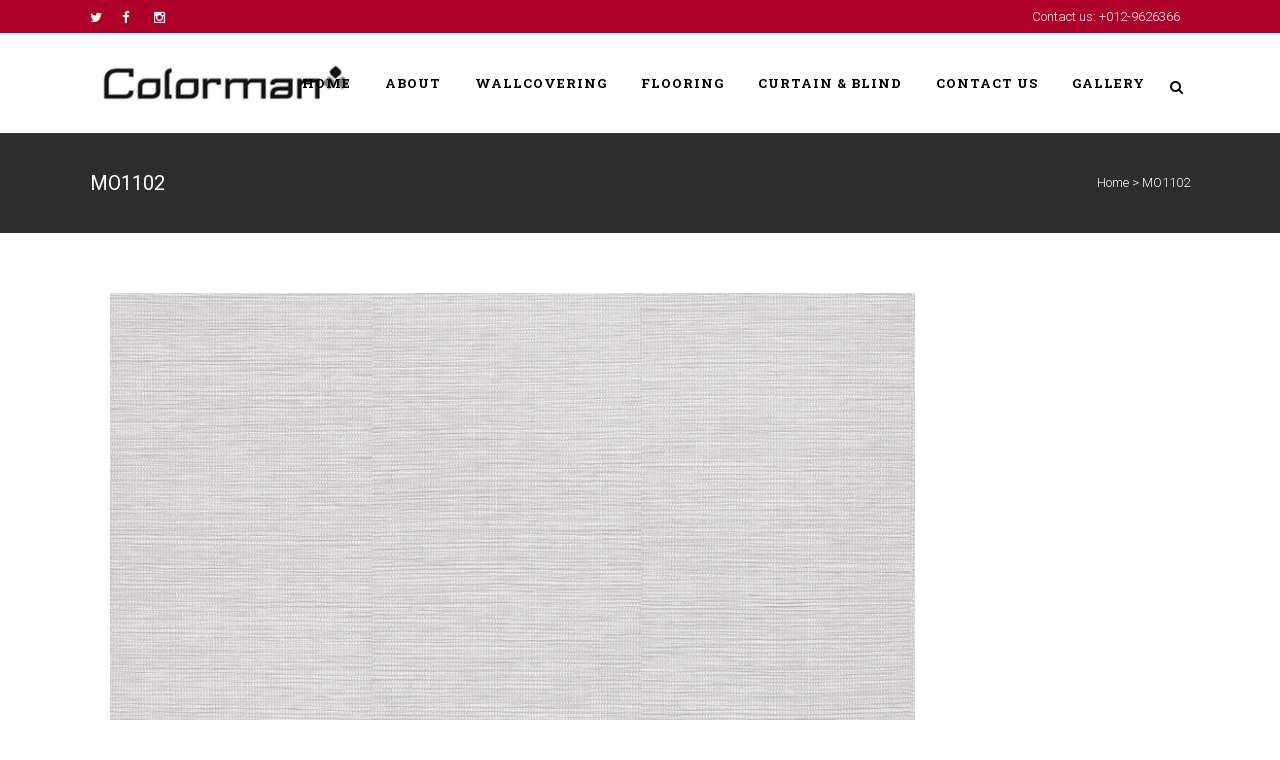

--- FILE ---
content_type: text/html; charset=UTF-8
request_url: http://colorman.com.my/portfolio_page/mo1102/
body_size: 38393
content:

<!DOCTYPE html>
<html lang="en-US">
<head>
	<meta charset="UTF-8" />
	
	<title>Colorman |   MO1102</title>

	
			
						<meta name="viewport" content="width=device-width,initial-scale=1,user-scalable=no">
		
	<link rel="profile" href="http://gmpg.org/xfn/11" />
	<link rel="pingback" href="http://colorman.com.my/xmlrpc.php" />
	<link rel="shortcut icon" type="image/x-icon" href="http://colorman.com.my/wp-content/uploads/2017/01/favicon.ico">
	<link rel="apple-touch-icon" href="http://colorman.com.my/wp-content/uploads/2017/01/favicon.ico"/>
	<link href='//fonts.googleapis.com/css?family=Raleway:100,200,300,400,500,600,700,800,900,300italic,400italic|Roboto:100,200,300,400,500,600,700,800,900,300italic,400italic|Roboto+Slab:100,200,300,400,500,600,700,800,900,300italic,400italic&subset=latin,latin-ext' rel='stylesheet' type='text/css'>
<link rel='dns-prefetch' href='//maps.googleapis.com' />
<link rel='dns-prefetch' href='//fonts.googleapis.com' />
<link rel='dns-prefetch' href='//s.w.org' />
<link rel="alternate" type="application/rss+xml" title="Colorman &raquo; Feed" href="http://colorman.com.my/feed/" />
<link rel="alternate" type="application/rss+xml" title="Colorman &raquo; Comments Feed" href="http://colorman.com.my/comments/feed/" />
<link rel="alternate" type="application/rss+xml" title="Colorman &raquo; MO1102 Comments Feed" href="http://colorman.com.my/portfolio_page/mo1102/feed/" />
		<script type="text/javascript">
			window._wpemojiSettings = {"baseUrl":"https:\/\/s.w.org\/images\/core\/emoji\/13.0.0\/72x72\/","ext":".png","svgUrl":"https:\/\/s.w.org\/images\/core\/emoji\/13.0.0\/svg\/","svgExt":".svg","source":{"concatemoji":"http:\/\/colorman.com.my\/wp-includes\/js\/wp-emoji-release.min.js?ver=5.5.17"}};
			!function(e,a,t){var n,r,o,i=a.createElement("canvas"),p=i.getContext&&i.getContext("2d");function s(e,t){var a=String.fromCharCode;p.clearRect(0,0,i.width,i.height),p.fillText(a.apply(this,e),0,0);e=i.toDataURL();return p.clearRect(0,0,i.width,i.height),p.fillText(a.apply(this,t),0,0),e===i.toDataURL()}function c(e){var t=a.createElement("script");t.src=e,t.defer=t.type="text/javascript",a.getElementsByTagName("head")[0].appendChild(t)}for(o=Array("flag","emoji"),t.supports={everything:!0,everythingExceptFlag:!0},r=0;r<o.length;r++)t.supports[o[r]]=function(e){if(!p||!p.fillText)return!1;switch(p.textBaseline="top",p.font="600 32px Arial",e){case"flag":return s([127987,65039,8205,9895,65039],[127987,65039,8203,9895,65039])?!1:!s([55356,56826,55356,56819],[55356,56826,8203,55356,56819])&&!s([55356,57332,56128,56423,56128,56418,56128,56421,56128,56430,56128,56423,56128,56447],[55356,57332,8203,56128,56423,8203,56128,56418,8203,56128,56421,8203,56128,56430,8203,56128,56423,8203,56128,56447]);case"emoji":return!s([55357,56424,8205,55356,57212],[55357,56424,8203,55356,57212])}return!1}(o[r]),t.supports.everything=t.supports.everything&&t.supports[o[r]],"flag"!==o[r]&&(t.supports.everythingExceptFlag=t.supports.everythingExceptFlag&&t.supports[o[r]]);t.supports.everythingExceptFlag=t.supports.everythingExceptFlag&&!t.supports.flag,t.DOMReady=!1,t.readyCallback=function(){t.DOMReady=!0},t.supports.everything||(n=function(){t.readyCallback()},a.addEventListener?(a.addEventListener("DOMContentLoaded",n,!1),e.addEventListener("load",n,!1)):(e.attachEvent("onload",n),a.attachEvent("onreadystatechange",function(){"complete"===a.readyState&&t.readyCallback()})),(n=t.source||{}).concatemoji?c(n.concatemoji):n.wpemoji&&n.twemoji&&(c(n.twemoji),c(n.wpemoji)))}(window,document,window._wpemojiSettings);
		</script>
		<style type="text/css">
img.wp-smiley,
img.emoji {
	display: inline !important;
	border: none !important;
	box-shadow: none !important;
	height: 1em !important;
	width: 1em !important;
	margin: 0 .07em !important;
	vertical-align: -0.1em !important;
	background: none !important;
	padding: 0 !important;
}
</style>
	<link rel='stylesheet' id='wp-block-library-css'  href='http://colorman.com.my/wp-includes/css/dist/block-library/style.min.css?ver=5.5.17' type='text/css' media='all' />
<link rel='stylesheet' id='layerslider-css'  href='http://colorman.com.my/wp-content/plugins/LayerSlider/static/css/layerslider.css?ver=5.6.5' type='text/css' media='all' />
<link rel='stylesheet' id='ls-google-fonts-css'  href='http://fonts.googleapis.com/css?family=Lato:100,300,regular,700,900%7COpen+Sans:300%7CIndie+Flower:regular%7COswald:300,regular,700&#038;subset=latin%2Clatin-ext' type='text/css' media='all' />
<link rel='stylesheet' id='contact-form-7-css'  href='http://colorman.com.my/wp-content/plugins/contact-form-7/includes/css/styles.css?ver=5.1.7' type='text/css' media='all' />
<link rel='stylesheet' id='default_style-css'  href='http://colorman.com.my/wp-content/themes/bridge/style.css?ver=5.5.17' type='text/css' media='all' />
<link rel='stylesheet' id='qode_font_awesome-css'  href='http://colorman.com.my/wp-content/themes/bridge/css/font-awesome/css/font-awesome.min.css?ver=5.5.17' type='text/css' media='all' />
<link rel='stylesheet' id='qode_font_elegant-css'  href='http://colorman.com.my/wp-content/themes/bridge/css/elegant-icons/style.min.css?ver=5.5.17' type='text/css' media='all' />
<link rel='stylesheet' id='qode_linea_icons-css'  href='http://colorman.com.my/wp-content/themes/bridge/css/linea-icons/style.css?ver=5.5.17' type='text/css' media='all' />
<link rel='stylesheet' id='stylesheet-css'  href='http://colorman.com.my/wp-content/themes/bridge/css/stylesheet.min.css?ver=5.5.17' type='text/css' media='all' />
<link rel='stylesheet' id='qode_print-css'  href='http://colorman.com.my/wp-content/themes/bridge/css/print.css?ver=5.5.17' type='text/css' media='all' />
<link rel='stylesheet' id='mac_stylesheet-css'  href='http://colorman.com.my/wp-content/themes/bridge/css/mac_stylesheet.css?ver=5.5.17' type='text/css' media='all' />
<link rel='stylesheet' id='webkit-css'  href='http://colorman.com.my/wp-content/themes/bridge/css/webkit_stylesheet.css?ver=5.5.17' type='text/css' media='all' />
<link rel='stylesheet' id='style_dynamic-css'  href='http://colorman.com.my/wp-content/themes/bridge/css/style_dynamic.css?ver=1486431200' type='text/css' media='all' />
<link rel='stylesheet' id='responsive-css'  href='http://colorman.com.my/wp-content/themes/bridge/css/responsive.min.css?ver=5.5.17' type='text/css' media='all' />
<link rel='stylesheet' id='style_dynamic_responsive-css'  href='http://colorman.com.my/wp-content/themes/bridge/css/style_dynamic_responsive.css?ver=1486431200' type='text/css' media='all' />
<link rel='stylesheet' id='js_composer_front-css'  href='http://colorman.com.my/wp-content/plugins/js_composer/assets/css/js_composer.min.css?ver=4.11.2.1' type='text/css' media='all' />
<link rel='stylesheet' id='custom_css-css'  href='http://colorman.com.my/wp-content/themes/bridge/css/custom_css.css?ver=1486431200' type='text/css' media='all' />
<script type='text/javascript' src='http://colorman.com.my/wp-content/plugins/LayerSlider/static/js/greensock.js?ver=1.11.8' id='greensock-js'></script>
<script type='text/javascript' src='http://colorman.com.my/wp-includes/js/jquery/jquery.js?ver=1.12.4-wp' id='jquery-core-js'></script>
<script type='text/javascript' id='layerslider-js-extra'>
/* <![CDATA[ */
var LS_Meta = {"v":"5.6.5"};
/* ]]> */
</script>
<script type='text/javascript' src='http://colorman.com.my/wp-content/plugins/LayerSlider/static/js/layerslider.kreaturamedia.jquery.js?ver=5.6.5' id='layerslider-js'></script>
<script type='text/javascript' src='http://colorman.com.my/wp-content/plugins/LayerSlider/static/js/layerslider.transitions.js?ver=5.6.5' id='layerslider-transitions-js'></script>
<link rel="https://api.w.org/" href="http://colorman.com.my/wp-json/" /><link rel="EditURI" type="application/rsd+xml" title="RSD" href="http://colorman.com.my/xmlrpc.php?rsd" />
<link rel="wlwmanifest" type="application/wlwmanifest+xml" href="http://colorman.com.my/wp-includes/wlwmanifest.xml" /> 
<link rel='prev' title='MO1101' href='http://colorman.com.my/portfolio_page/mo1101/' />
<link rel='next' title='MO1103' href='http://colorman.com.my/portfolio_page/mo1103/' />
<meta name="generator" content="WordPress 5.5.17" />
<link rel="canonical" href="http://colorman.com.my/portfolio_page/mo1102/" />
<link rel='shortlink' href='http://colorman.com.my/?p=17140' />
<link rel="alternate" type="application/json+oembed" href="http://colorman.com.my/wp-json/oembed/1.0/embed?url=http%3A%2F%2Fcolorman.com.my%2Fportfolio_page%2Fmo1102%2F" />
<link rel="alternate" type="text/xml+oembed" href="http://colorman.com.my/wp-json/oembed/1.0/embed?url=http%3A%2F%2Fcolorman.com.my%2Fportfolio_page%2Fmo1102%2F&#038;format=xml" />
<meta name="generator" content="Powered by Visual Composer - drag and drop page builder for WordPress."/>
<!--[if lte IE 9]><link rel="stylesheet" type="text/css" href="http://colorman.com.my/wp-content/plugins/js_composer/assets/css/vc_lte_ie9.min.css" media="screen"><![endif]--><!--[if IE  8]><link rel="stylesheet" type="text/css" href="http://colorman.com.my/wp-content/plugins/js_composer/assets/css/vc-ie8.min.css" media="screen"><![endif]--><noscript><style type="text/css"> .wpb_animate_when_almost_visible { opacity: 1; }</style></noscript></head>

<body class="portfolio_page-template-default single single-portfolio_page postid-17140 ajax_fade page_not_loaded  qode-theme-ver-9.1.3 wpb-js-composer js-comp-ver-4.11.2.1 vc_responsive">

				<div class="ajax_loader"><div class="ajax_loader_1"><div class="two_rotating_circles"><div class="dot1"></div><div class="dot2"></div></div></div></div>
					<div class="wrapper">
	<div class="wrapper_inner">
	<!-- Google Analytics start -->
		<!-- Google Analytics end -->

	


<header class=" has_top scroll_header_top_area light stick scrolled_not_transparent with_hover_bg_color page_header">
    <div class="header_inner clearfix">

		
					<form role="search" id="searchform" action="http://colorman.com.my/" class="qode_search_form" method="get">
									<div class="container">
					<div class="container_inner clearfix">
				
                <i class="qode_icon_font_awesome fa fa-search qode_icon_in_search" ></i>				<input type="text" placeholder="Search" name="s" class="qode_search_field" autocomplete="off" />
				<input type="submit" value="Search" />

				<div class="qode_search_close">
					<a href="#">
                        <i class="qode_icon_font_awesome fa fa-times qode_icon_in_search" ></i>					</a>
				</div>
										</div>
					</div>
							</form>
				
		<div class="header_top_bottom_holder">
			<div class="header_top clearfix" style='' >
							<div class="container">
					<div class="container_inner clearfix">
                    								<div class="left">
						<div class="inner">
						<div class="header-widget widget_text header-left-widget">			<div class="textwidget"><span class='q_social_icon_holder normal_social' ><a href='https://twitter.com/' target='_blank' rel="noopener noreferrer"><i class="qode_icon_font_awesome fa fa-twitter fa-lg simple_social" style="color: #ffffff;" ></i></a></span><span class='q_social_icon_holder normal_social' ><a href='https://www.facebook.com/' target='_blank' rel="noopener noreferrer"><i class="qode_icon_font_awesome fa fa-facebook fa-lg simple_social" style="color: #ffffff;" ></i></a></span><span class='q_social_icon_holder normal_social' ><a href='http://instagram.com' target='_blank' rel="noopener noreferrer"><i class="qode_icon_font_awesome fa fa-instagram fa-lg simple_social" style="color: #ffffff;" ></i></a></span></div>
		</div>						</div>
					</div>
					<div class="right">
						<div class="inner">
						<div class="header-widget widget_text header-right-widget">			<div class="textwidget"><span style='padding: 0 10px;'>Contact us: +012-9626366</span></div>
		</div>						</div>
					</div>
				                    					</div>
				</div>
					</div>
		<div class="header_bottom clearfix" style='' >
		    				<div class="container">
					<div class="container_inner clearfix">
                    			                					<div class="header_inner_left">
                        													<div class="mobile_menu_button">
                                <span>
                                    <i class="qode_icon_font_awesome fa fa-bars " ></i>                                </span>
                            </div>
												<div class="logo_wrapper">
                            							<div class="q_logo">
								<a href="http://colorman.com.my/">
									<img class="normal" src="http://colorman.com.my/wp-content/uploads/2017/01/colorman-logo-1.jpg" alt="Logo"/>
									<img class="light" src="http://colorman.com.my/wp-content/uploads/2017/01/colorman-logo-1.jpg" alt="Logo"/>
									<img class="dark" src="http://colorman.com.my/wp-content/uploads/2017/01/colorman-logo-1.jpg" alt="Logo"/>
									<img class="sticky" src="http://colorman.com.my/wp-content/uploads/2017/01/colorman-logo-1.jpg" alt="Logo"/>
									<img class="mobile" src="http://colorman.com.my/wp-content/uploads/2017/01/colorman-logo-1.jpg" alt="Logo"/>
																	</a>
							</div>
                            						</div>
                                                					</div>
                    					                                                							<div class="header_inner_right">
                                <div class="side_menu_button_wrapper right">
																		                                    <div class="side_menu_button">
									
																					<a class="search_button search_slides_from_window_top normal" href="javascript:void(0)">
                                                <i class="qode_icon_font_awesome fa fa-search " ></i>											</a>
								
																					                                                                                                                    </div>
                                </div>
							</div>
												
						
						<nav class="main_menu drop_down right">
						<ul id="menu-top-menu-website" class=""><li id="nav-menu-item-18008" class="menu-item menu-item-type-post_type menu-item-object-page menu-item-home  narrow"><a href="http://colorman.com.my/" class=""><i class="menu_icon blank fa"></i><span>Home</span><span class="plus"></span></a></li>
<li id="nav-menu-item-18009" class="menu-item menu-item-type-post_type menu-item-object-page  narrow"><a href="http://colorman.com.my/about/" class=""><i class="menu_icon blank fa"></i><span>About</span><span class="plus"></span></a></li>
<li id="nav-menu-item-18014" class="menu-item menu-item-type-post_type menu-item-object-page menu-item-has-children  has_sub narrow"><a href="http://colorman.com.my/wallcovering/" class=""><i class="menu_icon blank fa"></i><span>Wallcovering</span><span class="plus"></span></a>
<div class="second"><div class="inner"><ul>
	<li id="nav-menu-item-18015" class="menu-item menu-item-type-post_type menu-item-object-page "><a href="http://colorman.com.my/perspectives-wallcovering-3-2-3/" class=""><i class="menu_icon blank fa"></i><span>Perspectives Wallcovering</span><span class="plus"></span></a></li>
	<li id="nav-menu-item-18234" class="menu-item menu-item-type-post_type menu-item-object-page "><a href="http://colorman.com.my/perspectives-wallcovering-3-2/" class=""><i class="menu_icon blank fa"></i><span>Clarence Wallcovering</span><span class="plus"></span></a></li>
	<li id="nav-menu-item-18236" class="menu-item menu-item-type-post_type menu-item-object-page "><a href="http://colorman.com.my/perspectives-wallcovering-3-2-2/" class=""><i class="menu_icon blank fa"></i><span>Nuances Wallcovering</span><span class="plus"></span></a></li>
	<li id="nav-menu-item-18235" class="menu-item menu-item-type-post_type menu-item-object-page "><a href="http://colorman.com.my/perspectives-wallcovering-3/" class=""><i class="menu_icon blank fa"></i><span>Madison Wallcovering</span><span class="plus"></span></a></li>
	<li id="nav-menu-item-18023" class="menu-item menu-item-type-post_type menu-item-object-page "><a href="http://colorman.com.my/perspectives-wallcovering-2/" class=""><i class="menu_icon blank fa"></i><span>Satin Flowers Wallcovering</span><span class="plus"></span></a></li>
	<li id="nav-menu-item-18232" class="menu-item menu-item-type-post_type menu-item-object-page "><a href="http://colorman.com.my/unplugged-wallcovering/" class=""><i class="menu_icon blank fa"></i><span>Unplugged Wallcovering</span><span class="plus"></span></a></li>
	<li id="nav-menu-item-18022" class="menu-item menu-item-type-post_type menu-item-object-page "><a href="http://colorman.com.my/intuition-wallcovering/" class=""><i class="menu_icon blank fa"></i><span>Intuition Wallcovering</span><span class="plus"></span></a></li>
	<li id="nav-menu-item-18021" class="menu-item menu-item-type-post_type menu-item-object-page "><a href="http://colorman.com.my/perspectives-wallcovering-3-2-2-2/" class=""><i class="menu_icon blank fa"></i><span>Exposed Wallcovering</span><span class="plus"></span></a></li>
	<li id="nav-menu-item-18028" class="menu-item menu-item-type-post_type menu-item-object-page "><a href="http://colorman.com.my/intuition-wallcovering-2/" class=""><i class="menu_icon blank fa"></i><span>Boutique Wallcovering</span><span class="plus"></span></a></li>
</ul></div></div>
</li>
<li id="nav-menu-item-18012" class="menu-item menu-item-type-post_type menu-item-object-page menu-item-has-children  has_sub narrow"><a href="http://colorman.com.my/flooring/" class=""><i class="menu_icon blank fa"></i><span>Flooring</span><span class="plus"></span></a>
<div class="second"><div class="inner"><ul>
	<li id="nav-menu-item-18016" class="menu-item menu-item-type-post_type menu-item-object-page "><a href="http://colorman.com.my/tag-luxury-vinyl-plank-2/" class=""><i class="menu_icon blank fa"></i><span>E-Series Tag Luxury Vinyl Plank</span><span class="plus"></span></a></li>
	<li id="nav-menu-item-18019" class="menu-item menu-item-type-post_type menu-item-object-page "><a href="http://colorman.com.my/tag-luxury-vinyl-plank/" class=""><i class="menu_icon blank fa"></i><span>Tag Luxury Vinyl Plank</span><span class="plus"></span></a></li>
	<li id="nav-menu-item-18017" class="menu-item menu-item-type-post_type menu-item-object-page "><a href="http://colorman.com.my/esprit-rug-carpet/" class=""><i class="menu_icon blank fa"></i><span>Esprit Rug Carpet</span><span class="plus"></span></a></li>
	<li id="nav-menu-item-18020" class="menu-item menu-item-type-post_type menu-item-object-page "><a href="http://colorman.com.my/wood-works-vinyl-plank/" class=""><i class="menu_icon blank fa"></i><span>Wood Works Vinyl Plank</span><span class="plus"></span></a></li>
</ul></div></div>
</li>
<li id="nav-menu-item-18011" class="menu-item menu-item-type-post_type menu-item-object-page  narrow"><a href="http://colorman.com.my/curtain-blind/" class=""><i class="menu_icon blank fa"></i><span>Curtain &#038; Blind</span><span class="plus"></span></a></li>
<li id="nav-menu-item-18010" class="menu-item menu-item-type-post_type menu-item-object-page  narrow"><a href="http://colorman.com.my/contact/" class=""><i class="menu_icon blank fa"></i><span>Contact Us</span><span class="plus"></span></a></li>
<li id="nav-menu-item-18306" class="menu-item menu-item-type-post_type menu-item-object-page  narrow"><a href="http://colorman.com.my/perspectives-wallcovering-3-2-4/" class=""><i class="menu_icon blank fa"></i><span>Gallery</span><span class="plus"></span></a></li>
</ul>						</nav>
						                        										<nav class="mobile_menu">
                        <ul id="menu-top-menu-website-1" class=""><li id="mobile-menu-item-18008" class="menu-item menu-item-type-post_type menu-item-object-page menu-item-home "><a href="http://colorman.com.my/" class=""><span>Home</span></a><span class="mobile_arrow"><i class="fa fa-angle-right"></i><i class="fa fa-angle-down"></i></span></li>
<li id="mobile-menu-item-18009" class="menu-item menu-item-type-post_type menu-item-object-page "><a href="http://colorman.com.my/about/" class=""><span>About</span></a><span class="mobile_arrow"><i class="fa fa-angle-right"></i><i class="fa fa-angle-down"></i></span></li>
<li id="mobile-menu-item-18014" class="menu-item menu-item-type-post_type menu-item-object-page menu-item-has-children  has_sub"><a href="http://colorman.com.my/wallcovering/" class=""><span>Wallcovering</span></a><span class="mobile_arrow"><i class="fa fa-angle-right"></i><i class="fa fa-angle-down"></i></span>
<ul class="sub_menu">
	<li id="mobile-menu-item-18015" class="menu-item menu-item-type-post_type menu-item-object-page "><a href="http://colorman.com.my/perspectives-wallcovering-3-2-3/" class=""><span>Perspectives Wallcovering</span></a><span class="mobile_arrow"><i class="fa fa-angle-right"></i><i class="fa fa-angle-down"></i></span></li>
	<li id="mobile-menu-item-18234" class="menu-item menu-item-type-post_type menu-item-object-page "><a href="http://colorman.com.my/perspectives-wallcovering-3-2/" class=""><span>Clarence Wallcovering</span></a><span class="mobile_arrow"><i class="fa fa-angle-right"></i><i class="fa fa-angle-down"></i></span></li>
	<li id="mobile-menu-item-18236" class="menu-item menu-item-type-post_type menu-item-object-page "><a href="http://colorman.com.my/perspectives-wallcovering-3-2-2/" class=""><span>Nuances Wallcovering</span></a><span class="mobile_arrow"><i class="fa fa-angle-right"></i><i class="fa fa-angle-down"></i></span></li>
	<li id="mobile-menu-item-18235" class="menu-item menu-item-type-post_type menu-item-object-page "><a href="http://colorman.com.my/perspectives-wallcovering-3/" class=""><span>Madison Wallcovering</span></a><span class="mobile_arrow"><i class="fa fa-angle-right"></i><i class="fa fa-angle-down"></i></span></li>
	<li id="mobile-menu-item-18023" class="menu-item menu-item-type-post_type menu-item-object-page "><a href="http://colorman.com.my/perspectives-wallcovering-2/" class=""><span>Satin Flowers Wallcovering</span></a><span class="mobile_arrow"><i class="fa fa-angle-right"></i><i class="fa fa-angle-down"></i></span></li>
	<li id="mobile-menu-item-18232" class="menu-item menu-item-type-post_type menu-item-object-page "><a href="http://colorman.com.my/unplugged-wallcovering/" class=""><span>Unplugged Wallcovering</span></a><span class="mobile_arrow"><i class="fa fa-angle-right"></i><i class="fa fa-angle-down"></i></span></li>
	<li id="mobile-menu-item-18022" class="menu-item menu-item-type-post_type menu-item-object-page "><a href="http://colorman.com.my/intuition-wallcovering/" class=""><span>Intuition Wallcovering</span></a><span class="mobile_arrow"><i class="fa fa-angle-right"></i><i class="fa fa-angle-down"></i></span></li>
	<li id="mobile-menu-item-18021" class="menu-item menu-item-type-post_type menu-item-object-page "><a href="http://colorman.com.my/perspectives-wallcovering-3-2-2-2/" class=""><span>Exposed Wallcovering</span></a><span class="mobile_arrow"><i class="fa fa-angle-right"></i><i class="fa fa-angle-down"></i></span></li>
	<li id="mobile-menu-item-18028" class="menu-item menu-item-type-post_type menu-item-object-page "><a href="http://colorman.com.my/intuition-wallcovering-2/" class=""><span>Boutique Wallcovering</span></a><span class="mobile_arrow"><i class="fa fa-angle-right"></i><i class="fa fa-angle-down"></i></span></li>
</ul>
</li>
<li id="mobile-menu-item-18012" class="menu-item menu-item-type-post_type menu-item-object-page menu-item-has-children  has_sub"><a href="http://colorman.com.my/flooring/" class=""><span>Flooring</span></a><span class="mobile_arrow"><i class="fa fa-angle-right"></i><i class="fa fa-angle-down"></i></span>
<ul class="sub_menu">
	<li id="mobile-menu-item-18016" class="menu-item menu-item-type-post_type menu-item-object-page "><a href="http://colorman.com.my/tag-luxury-vinyl-plank-2/" class=""><span>E-Series Tag Luxury Vinyl Plank</span></a><span class="mobile_arrow"><i class="fa fa-angle-right"></i><i class="fa fa-angle-down"></i></span></li>
	<li id="mobile-menu-item-18019" class="menu-item menu-item-type-post_type menu-item-object-page "><a href="http://colorman.com.my/tag-luxury-vinyl-plank/" class=""><span>Tag Luxury Vinyl Plank</span></a><span class="mobile_arrow"><i class="fa fa-angle-right"></i><i class="fa fa-angle-down"></i></span></li>
	<li id="mobile-menu-item-18017" class="menu-item menu-item-type-post_type menu-item-object-page "><a href="http://colorman.com.my/esprit-rug-carpet/" class=""><span>Esprit Rug Carpet</span></a><span class="mobile_arrow"><i class="fa fa-angle-right"></i><i class="fa fa-angle-down"></i></span></li>
	<li id="mobile-menu-item-18020" class="menu-item menu-item-type-post_type menu-item-object-page "><a href="http://colorman.com.my/wood-works-vinyl-plank/" class=""><span>Wood Works Vinyl Plank</span></a><span class="mobile_arrow"><i class="fa fa-angle-right"></i><i class="fa fa-angle-down"></i></span></li>
</ul>
</li>
<li id="mobile-menu-item-18011" class="menu-item menu-item-type-post_type menu-item-object-page "><a href="http://colorman.com.my/curtain-blind/" class=""><span>Curtain &#038; Blind</span></a><span class="mobile_arrow"><i class="fa fa-angle-right"></i><i class="fa fa-angle-down"></i></span></li>
<li id="mobile-menu-item-18010" class="menu-item menu-item-type-post_type menu-item-object-page "><a href="http://colorman.com.my/contact/" class=""><span>Contact Us</span></a><span class="mobile_arrow"><i class="fa fa-angle-right"></i><i class="fa fa-angle-down"></i></span></li>
<li id="mobile-menu-item-18306" class="menu-item menu-item-type-post_type menu-item-object-page "><a href="http://colorman.com.my/perspectives-wallcovering-3-2-4/" class=""><span>Gallery</span></a><span class="mobile_arrow"><i class="fa fa-angle-right"></i><i class="fa fa-angle-down"></i></span></li>
</ul>					</nav>
			                    					</div>
				</div>
				</div>
	</div>
	</div>

</header>
		

    		<a id='back_to_top' href='#'>
			<span class="fa-stack">
				<i class="fa fa-arrow-up" style=""></i>
			</span>
		</a>
	    	
    
		
	
    
<div class="content ">
							<div class="meta">

					
        <div class="seo_title">Colorman |   MO1102</div>

        


                        
					<span id="qode_page_id">17140</span>
					<div class="body_classes">portfolio_page-template-default,single,single-portfolio_page,postid-17140,ajax_fade,page_not_loaded,,qode-theme-ver-9.1.3,wpb-js-composer js-comp-ver-4.11.2.1,vc_responsive</div>
				</div>
						<div class="content_inner  ">
																					<div class="title_outer title_without_animation"    data-height="233">
		<div class="title title_size_small  position_left " style="height:233px;background-color:#2d2d2d;">
			<div class="image not_responsive"></div>
										<div class="title_holder"  style="padding-top:133px;height:100px;">
					<div class="container">
						<div class="container_inner clearfix">
								<div class="title_subtitle_holder" >
                                                                									<div class="title_subtitle_holder_inner">
																	<h1><span>MO1102</span></h1>
																	
																												<div class="breadcrumb" > <div class="breadcrumbs"><div class="breadcrumbs_inner"><a href="http://colorman.com.my">Home</a><span class="delimiter">&nbsp;>&nbsp;</span><span class="current">MO1102</span></div></div></div>
																										</div>
								                                                            </div>
						</div>
					</div>
				</div>
								</div>
			</div>
										<div class="container">
                    					<div class="container_inner default_template_holder clearfix" >
																							<div class="two_columns_25_75 background_color_sidebar grid2 clearfix">
																				<div class="column1">
												<div class="column_inner">
		<aside class="sidebar">
							
					</aside>
	</div>
										</div>
										<div class="column2">
											<div class="column_inner">
												
		<div class="portfolio_single portfolio_template_5">
				<div class="portfolio_images">
																	<img src="http://colorman.com.my/wp-content/uploads/2020/02/MO1102.jpg" alt="" />
								</div>
			<div class="two_columns_75_25 clearfix portfolio_container">
				<div class="column1">
					<div class="column_inner">
						<div class="portfolio_single_text_holder">
															<h3>About This Project</h3>
														<div      class="vc_row wpb_row section vc_row-fluid " style=' text-align:left;'><div class=" full_section_inner clearfix"><div class="wpb_column vc_column_container vc_col-sm-12"><div class="vc_column-inner "><div class="wpb_wrapper"><div class="q_icon_list"><i class="fa fa-dot-circle-o pull-left circle " style=""></i><p style="">Normal Roll Size : 0.53 (Width) x 10.05m (Length)</p></div><div class="q_icon_list"><i class="fa fa-dot-circle-o pull-left circle " style=""></i><p style="">XL Roll Size : 1.06 (Width) x 10.05m (Length)</p></div><div class="q_icon_list"><i class="fa fa-dot-circle-o pull-left circle " style=""></i><p style="">Backing : Non-Woven Backed</p></div><div class="q_icon_list"><i class="fa fa-dot-circle-o pull-left circle " style=""></i><p style="">Country of Origin : Belgium</p></div><div class="separator  transparent   " style=""></div>

	<div class="wpb_text_column wpb_content_element ">
		<div class="wpb_wrapper">
			<h3>Advantages</h3>

		</div> 
	</div> <div class="separator  transparent   " style=""></div>
<div class="q_icon_list"><i class="fa fa-check pull-left circle " style=""></i><p style="">Good light fastness / Paste the wall / Extra washable / Strippable / Scrubbable</p></div><div class="q_icon_list"><i class="fa fa-check pull-left circle " style=""></i><p style="">Unique 3S (Seamless - Shadeless - Scratchfree)</p></div><div class="q_icon_list"><i class="fa fa-check pull-left circle " style=""></i><p style="">Easy Installation &amp; Removal</p></div><div class="q_icon_list"><i class="fa fa-check pull-left circle " style=""></i><p style="">Expanded Vinyl Surface &amp; Non-Woven-Backed</p></div><div class="q_icon_list"><i class="fa fa-check pull-left circle " style=""></i><p style="">Vibrant Color &amp; Premium Quality</p></div><div class="q_icon_list"><i class="fa fa-check pull-left circle " style=""></i><p style="">European Standard &amp; Premium Quality</p></div><div class="q_icon_list"><i class="fa fa-check pull-left circle " style=""></i><p style="">Eco-Friendly Products</p></div></div></div></div></div></div>
						</div>
					</div>
				</div>
				<div class="column2">
					<div class="column_inner">
						<div class="portfolio_detail portfolio_single_no_follow">
																													<div class="info portfolio_categories">
									<h6>Category </h6>
													<span class="category">
													Perspectives Wallcovering													</span>
								</div>
																					<div class="portfolio_social_holder">
								<div class="portfolio_share qode_share"><div class="social_share_holder"><a href="javascript:void(0)" target="_self"><span class="social_share_title">Share</span></a><div class="social_share_dropdown"><div class="inner_arrow"></div><ul><li class="facebook_share"><a href="#" onclick="window.open('http://www.facebook.com/sharer.php?s=100&amp;p[title]=MO1102&amp;p[summary]=&amp;p[url]=http%3A%2F%2Fcolorman.com.my%2Fportfolio_page%2Fmo1102%2F&amp;&p[images][0]=http://colorman.com.my/wp-content/uploads/2020/02/MO1102.jpg', 'sharer', 'toolbar=0,status=0,width=620,height=280');"><i class="fa fa-facebook"></i></a></li><li class="twitter_share"><a href="#" onclick="popUp=window.open('http://twitter.com/home?status=http://colorman.com.my/portfolio_page/mo1102/', 'popupwindow', 'scrollbars=yes,width=800,height=400');popUp.focus();return false;"><i class="fa fa-twitter"></i></a></li><li  class="google_share"><a href="#" onclick="popUp=window.open('https://plus.google.com/share?url=http%3A%2F%2Fcolorman.com.my%2Fportfolio_page%2Fmo1102%2F', 'popupwindow', 'scrollbars=yes,width=800,height=400');popUp.focus();return false"><i class="fa fa-google-plus"></i></a></li></ul></div></div></div>															</div>
						</div>
					</div>
				</div>
			</div>
            <div class="portfolio_navigation ">
    <div class="portfolio_prev">
        <a href="http://colorman.com.my/portfolio_page/mo1101/" rel="prev"><i class="fa fa-angle-left"></i></a>    </div>
            <div class="portfolio_button"><a href="http://colorman.com.my/intuition-wallcovering/"></a></div>
        <div class="portfolio_next">
        <a href="http://colorman.com.my/portfolio_page/mo1103/" rel="next"><i class="fa fa-angle-right"></i></a>    </div>
</div>				</div>
																	</div>
										</div>
									</div>
								                        						
					</div>
                    				</div>
										<div class="content_bottom" >
					</div>
				
	</div>
</div>



	<footer >
		<div class="footer_inner clearfix">
				<div class="footer_top_holder">
            			<div class="footer_top">
								<div class="container">
					<div class="container_inner">
																	<div class="four_columns clearfix">
								<div class="column1 footer_col1">
									<div class="column_inner">
										<div id="text-3" class="widget widget_text"><h5>COLORMAN SDN BHD (885573-P)</h5>			<div class="textwidget"><div class="separator  transparent   " style="margin-top: 19px;margin-bottom: 0px;"></div>


Colorman boasts a team of well-trained personnel to service, consult, and provide clients with the best and latest designs.</div>
		</div>									</div>
								</div>
								<div class="column2 footer_col2">
									<div class="column_inner">
																			</div>
								</div>
								<div class="column3 footer_col3">
									<div class="column_inner">
																			</div>
								</div>
								<div class="column4 footer_col4">
									<div class="column_inner">
										<div id="nav_menu-3" class="widget widget_nav_menu"><h5>Links</h5><div class="menu-links-container"><ul id="menu-links" class="menu"><li id="menu-item-16368" class="menu-item menu-item-type-post_type menu-item-object-page menu-item-16368"><a href="http://colorman.com.my/about/">About</a></li>
<li id="menu-item-16369" class="menu-item menu-item-type-post_type menu-item-object-page menu-item-16369"><a href="http://colorman.com.my/contact/">Contact Us</a></li>
</ul></div></div>									</div>
								</div>
							</div>
															</div>
				</div>
							</div>
					</div>
							<div class="footer_bottom_holder">
                									<div class="footer_bottom">
							<div class="textwidget"><div class="separator  transparent position_center  " style="margin-top: 20px;margin-bottom: 0px;"></div>

Copyright © 2017 COLORMAN SDN. BHD. All Rights Reserved. Powered by <a target="_blank" href="http://clooneit.com" rel="noopener noreferrer"><font color="white">ClooneIT</font></a>
<div class="separator  transparent position_center  " style="margin-top: 20px;margin-bottom: 0px;"></div>
</div>
					</div>
								</div>
				</div>
	</footer>
		
</div>
</div>
<script type='text/javascript' id='contact-form-7-js-extra'>
/* <![CDATA[ */
var wpcf7 = {"apiSettings":{"root":"http:\/\/colorman.com.my\/wp-json\/contact-form-7\/v1","namespace":"contact-form-7\/v1"}};
/* ]]> */
</script>
<script type='text/javascript' src='http://colorman.com.my/wp-content/plugins/contact-form-7/includes/js/scripts.js?ver=5.1.7' id='contact-form-7-js'></script>
<script type='text/javascript' id='qode-like-js-extra'>
/* <![CDATA[ */
var qodeLike = {"ajaxurl":"http:\/\/colorman.com.my\/wp-admin\/admin-ajax.php"};
/* ]]> */
</script>
<script type='text/javascript' src='http://colorman.com.my/wp-content/themes/bridge/js/qode-like.min.js?ver=5.5.17' id='qode-like-js'></script>
<script type='text/javascript' src='http://colorman.com.my/wp-content/themes/bridge/js/plugins.js?ver=5.5.17' id='plugins-js'></script>
<script type='text/javascript' src='http://colorman.com.my/wp-content/themes/bridge/js/jquery.carouFredSel-6.2.1.min.js?ver=5.5.17' id='carouFredSel-js'></script>
<script type='text/javascript' src='http://colorman.com.my/wp-content/themes/bridge/js/lemmon-slider.min.js?ver=5.5.17' id='lemmonSlider-js'></script>
<script type='text/javascript' src='http://colorman.com.my/wp-content/themes/bridge/js/jquery.fullPage.min.js?ver=5.5.17' id='one_page_scroll-js'></script>
<script type='text/javascript' src='http://colorman.com.my/wp-content/themes/bridge/js/jquery.mousewheel.min.js?ver=5.5.17' id='mousewheel-js'></script>
<script type='text/javascript' src='http://colorman.com.my/wp-content/themes/bridge/js/jquery.touchSwipe.min.js?ver=5.5.17' id='touchSwipe-js'></script>
<script type='text/javascript' src='http://colorman.com.my/wp-content/plugins/js_composer/assets/lib/bower/isotope/dist/isotope.pkgd.min.js?ver=4.11.2.1' id='isotope-js'></script>
<script type='text/javascript' src='https://maps.googleapis.com/maps/api/js?ver=5.5.17' id='google_map_api-js'></script>
<script type='text/javascript' id='default_dynamic-js-extra'>
/* <![CDATA[ */
var no_ajax_obj = {"no_ajax_pages":["","http:\/\/colorman.com.my\/wp-login.php?action=logout&_wpnonce=49d87eaf9a"]};
/* ]]> */
</script>
<script type='text/javascript' src='http://colorman.com.my/wp-content/themes/bridge/js/default_dynamic.js?ver=1486431200' id='default_dynamic-js'></script>
<script type='text/javascript' src='http://colorman.com.my/wp-content/themes/bridge/js/default.min.js?ver=5.5.17' id='default-js'></script>
<script type='text/javascript' src='http://colorman.com.my/wp-content/themes/bridge/js/custom_js.js?ver=1486431200' id='custom_js-js'></script>
<script type='text/javascript' src='http://colorman.com.my/wp-includes/js/comment-reply.min.js?ver=5.5.17' id='comment-reply-js'></script>
<script type='text/javascript' src='http://colorman.com.my/wp-content/themes/bridge/js/ajax.min.js?ver=5.5.17' id='ajax-js'></script>
<script type='text/javascript' src='http://colorman.com.my/wp-content/plugins/js_composer/assets/js/dist/js_composer_front.min.js?ver=4.11.2.1' id='wpb_composer_front_js-js'></script>
<script type='text/javascript' src='http://colorman.com.my/wp-includes/js/wp-embed.min.js?ver=5.5.17' id='wp-embed-js'></script>
</body>
</html>